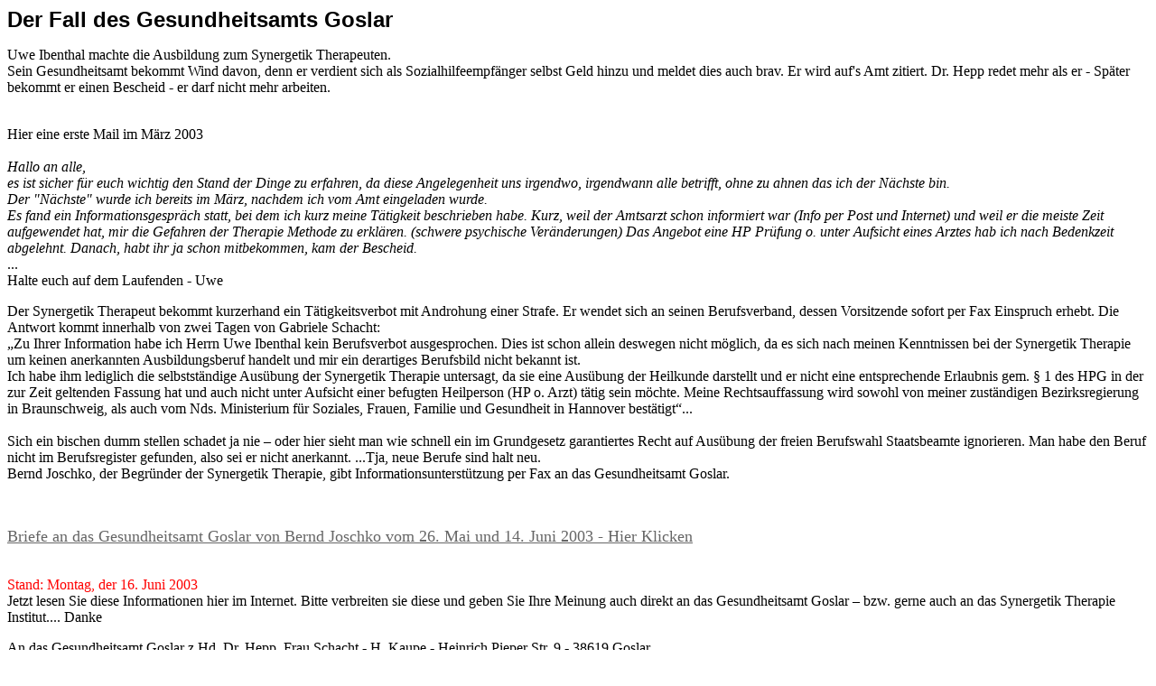

--- FILE ---
content_type: text/html
request_url: https://heilpraktikergesetz.de/goslar.html
body_size: 4359
content:
<!DOCTYPE HTML PUBLIC "-//W3C//DTD HTML 4.01 Transitional//EN"><html><head><title>Gesundheitsamt Goslar</title><meta http-equiv="Content-Type" content="text/html; charset=iso-8859-1"></head><body link="#666666" vlink="#009900"><p><strong><font size="5" face="Arial, Helvetica, sans-serif">Der Fall des Gesundheitsamts   Goslar </font></strong></p><p>Uwe Ibenthal machte die Ausbildung zum Synergetik Therapeuten. <br>  Sein Gesundheitsamt bekommt Wind davon, denn er verdient sich als Sozialhilfeempf&auml;nger   selbst Geld hinzu und meldet dies auch brav. Er wird auf's Amt zitiert. Dr.   Hepp redet mehr als er - Sp&auml;ter bekommt er einen Bescheid - er darf nicht   mehr arbeiten.</p><p><br>  Hier eine erste Mail im M&auml;rz 2003<br>  <br>  <em>Hallo an alle,<br>  es ist sicher f&uuml;r euch wichtig den Stand der Dinge zu erfahren, da diese   Angelegenheit uns irgendwo, irgendwann alle betrifft, ohne zu ahnen das ich   der N&auml;chste bin.<br>  Der &quot;N&auml;chste&quot; wurde ich bereits im M&auml;rz, nachdem ich vom   Amt eingeladen wurde.<br>  Es fand ein Informationsgespr&auml;ch statt, bei dem ich kurz meine T&auml;tigkeit   beschrieben habe. Kurz, weil der Amtsarzt schon informiert war (Info per Post   und Internet) und weil er die meiste Zeit aufgewendet hat, mir die Gefahren   der Therapie Methode zu erkl&auml;ren. (schwere psychische Ver&auml;nderungen)   Das Angebot eine HP Pr&uuml;fung o. unter Aufsicht eines Arztes hab ich nach   Bedenkzeit abgelehnt. Danach, habt ihr ja schon mitbekommen, kam der Bescheid.</em><br>  ...<br>  Halte euch auf dem Laufenden - Uwe</p><p>Der Synergetik Therapeut bekommt kurzerhand ein T&auml;tigkeitsverbot mit Androhung   einer Strafe. Er wendet sich an seinen Berufsverband, dessen Vorsitzende sofort   per Fax Einspruch erhebt. Die Antwort kommt innerhalb von zwei Tagen von Gabriele   Schacht:<br>  &#8222;Zu Ihrer Information habe ich Herrn Uwe Ibenthal kein Berufsverbot ausgesprochen.   Dies ist schon allein deswegen nicht m&ouml;glich, da es sich nach meinen Kenntnissen   bei der Synergetik Therapie um keinen anerkannten Ausbildungsberuf handelt und   mir ein derartiges Berufsbild nicht bekannt ist.<br>  Ich habe ihm lediglich die selbstst&auml;ndige Aus&uuml;bung der Synergetik   Therapie untersagt, da sie eine Aus&uuml;bung der Heilkunde darstellt und er   nicht eine entsprechende Erlaubnis gem. &sect; 1 des HPG in der zur Zeit geltenden   Fassung hat und auch nicht unter Aufsicht einer befugten Heilperson (HP o. Arzt)   t&auml;tig sein m&ouml;chte. Meine Rechtsauffassung wird sowohl von meiner zust&auml;ndigen   Bezirksregierung in Braunschweig, als auch vom Nds. Ministerium f&uuml;r Soziales,   Frauen, Familie und Gesundheit in Hannover best&auml;tigt&#8220;...<br>  <br>  Sich ein bischen dumm stellen schadet ja nie &#8211; oder hier sieht man wie   schnell ein im Grundgesetz garantiertes Recht auf Aus&uuml;bung der freien Berufswahl   Staatsbeamte ignorieren. Man habe den Beruf nicht im Berufsregister gefunden,   also sei er nicht anerkannt. ...Tja, neue Berufe sind halt neu.<br>  Bernd Joschko, der Begr&uuml;nder der Synergetik Therapie, gibt Informationsunterst&uuml;tzung   per Fax an das Gesundheitsamt Goslar.</p><p>&nbsp;</p><p><a href="briefe-an-ga-03.html" target="_blank"><font size="4">Briefe an das   Gesundheitsamt Goslar von Bernd Joschko vom 26. Mai und 14. Juni 2003 - Hier   Klicken</font></a></p><p><font size="3"><br>  <font color="#FF0000">Stand: Montag, der 16. Juni 2003 </font><br>  Jetzt lesen Sie diese Informationen hier im Internet. Bitte verbreiten sie diese   und geben Sie Ihre Meinung auch direkt an das Gesundheitsamt Goslar &#8211;   bzw. gerne auch an das Synergetik Therapie Institut.... Danke</font></p><p><font size="3">An das Gesundheitsamt Goslar z.Hd. Dr. Hepp, Frau Schacht -   H. Kaupe - Heinrich Pieper Str. 9 - 38619 Goslar</font></p><p><font size="3">Selbsterfahrung wird nie unter ein Gesetz zu bringen sein -   es ist ein B&uuml;rgerrecht... und eine Motivationsschn&uuml;ffelei konnte sich   nur die DDR leisten. Menschen in zwei Katagorien pressen zu wollen, solche mit   Krankheiten und solche ohne - wie soll das gehen? Uns liegen viele Briefe vor,   wo verschiedene Staatsanw&auml;lte &quot;Betroffene - sog. Opfer&quot; vorgeladen   haben - alle haben sich &uuml;ber diese &quot;Staatseinmischung&quot; massiv   beschwert. Der &Uuml;berwachungsstaat hat keine Chance mehr. Bald dar&uuml;ber   hier mehr.</font></p><p><font size="3">(Sp&auml;ter werden wir erfahren, da&szlig; Dr. Hepp erst jetzt   ein &quot;Gutachten&quot; von Prof. Revenstorf Uni T&uuml;bingen anfertigen   l&auml;&szlig;t, was beim Verwaltungsgericht gegen die Anwendung der Synergetik   Therapie interpretiert wird.</font></p><p><font size="3">)</font></p><p><font color="#FF0000" size="3">Stand der Dinge zum 1. September 2003</font></p><p><font size="3">Der Betroffene Synergetik Therapeut hat schriftlich sehr ausf&uuml;hrlich   und detailiert Einspruch erhoben. In der zust&auml;ndigen Bezirksregierung Braunschweig   hat der Sachbearbeiter Pascal Rath den Widerspruch zur&uuml;ckgewiesen. Die   nunmehr anstehende Klageerhebung beim Verwaltungsgericht steht an - die Frist   l&auml;uft ab. Das Synergetik Therapie Institut hat nochmal ein Vermittlungs-   und Gespr&auml;chsangebot gemacht.</font></p><p>&nbsp;</p><p><font color="#BF1C15" size="3"> Intelligenzfreier Zustand der Beurteilungsf&auml;higkeit</font></p><p><font size="3"> Hier ist dieser Brief vom 1. Sept.2003</font></p><p><font size="4"><a href="joschko-pascal-rath-03.html" target="_blank">Brief   an Pascal Rath - Bezirksregierung Braunschweig - Hier klicken</a></font></p><p><font size="3"><br>  Kopie an: Uwe Ibenthal, Gesundheitsamt Wetzlar, Berufsverband BVST, Netzwerk   Synergetik Therapeuten, Internet (www.heilpraktikergesetz.de)</font></p><p><font size="4"><em><font size="3">Lesen hier die spannende Real-Story......bald   geht es weiter...</font></em></font></p><p><font size="3"><em>Ab 1. Oktober 2003 wurde ein <strong>infoCenter f&uuml;r   ganzheitliche Therapie in Goslar</strong> in der Innenstadt in der Fu&szlig;g&auml;ngerzone   gegen&uuml;ber einer &Auml;rztepassage in der Petersilienstrasse 30 angemietet   und Anfang dezember dekoriert und zum 1. Januar 2004 er&ouml;ffnet. Die Berufsverbandvorsitzende   Sylke Urhahn und der Begr&uuml;nder der Synergetik Therapie Bernd Joschko haben   demonstrativ dort eine <strong>Praxis f&uuml;r Synergetik Therapie</strong>   errichtet. Die offizielle Er&ouml;ffnung erfolgt direkt am Anfang des neuen   Jahres 2004 mit 31.000 Flugbl&auml;ttern, Vortr&auml;gen und einer fast st&auml;ndig   besetzten Beratungsstelle mit der M&ouml;glichkeit von Synergetik Therapie Einzelsitzungen.   Alles weitere finden Sie unter</em></font></p><p><font size="4"><a href="http://www.infocenter-goslar.de" target="_blank">www.infocenter-goslar.de</a></font></p><p>&nbsp;</p><p>&nbsp;</p><p>&nbsp;</p><p><font size="4"><a href="hennighausen1.html" target="_blank">Brief an Dr. Hennighausen</a>   Amtsleiter des Gesundheitsamtes Goslar</font></p><p>&nbsp;</p><p><em><font size="3">Am 5. Januar war Dr. Hepp im infoCenter und hat ein Berufsverbot   ausgesprochen. Mit mir - Bernd Joschko - hat er nie gesprochen. Seit 8. Januar   2004 gibt es einen Bescheid: &quot;</font><font color="#FE0F0C" size="3"><em><font color="#B60B2B"><a href="bescheid-8-1-04.html" target="_blank">&quot;Die   Durchf&uuml;hrung Ihrer T&auml;tigkeit als Therapeut stellt eine akute Gefahr   f&uuml;r die &ouml;ffentliche Sicherheit und Gesundheit dar.&quot; - Sofortverbot   ebenfalls f&uuml;r die Berufsverbandsvorsitzende BVSTe.V. Sylke Urhahn.</a>   (Sie ist im Auftrag von 128 Mitglieder in Goslar. Siehe auch den aktuellen Beschluss   der Mitgliederversammlung vom 28. Februar 2004.) </font></em></font><font size="3"><br>  Mittlerweile hat das <a href="urteil13feb.html">Verwaltungsgericht Braunschweig   das Sofortverbot best&auml;tigt (13.Februar 2004)</a> und wir sind bis zum Oberverwaltungsgericht   L&uuml;neburg hochgerutscht. Der Verwaltungsweg geht &uuml;ber das Bundesverwaltungsgericht   bis zum Bundesverfassungsgericht. Selbstverst&auml;ndlich w&uuml;rde ich auch   &uuml;ber ein Strafgericht gehen, denn es geht um eine grunds&auml;tzliche Kl&auml;rung   des Rechts auf freie Berufsaus&uuml;bung GG 12 und auf der Klientenseite geht   es um das Recht auf Selbstheilung.</font></em></p><p><font size="3"><em>Gut das es einen Dr. Hepp gibt.</em></font></p><p><font size="3"><em>Es bleibt spannend...Bernd Joschko</em></font></p><p><font size="3"><em>Stand 1. M&auml;rz 2004: Wir er&ouml;ffnen eine weitere   Praxis in der N&auml;he...Wir wollen aufzeigen, da&szlig; Dr. Hepp alleine steht   und das Verwaltungsgericht Braunschweig willk&uuml;r walten lie&szlig; und das   Grundgesetz auf freie Berufsaus&uuml;bung GG 12 mi&szlig;achtet.</em></font></p><p>&nbsp;</p><p><font size="3"><em><font color="#850908">21. M&auml;rz 2004:<br>  Der Bundesgerichtshof hat in einem aktuellen URTEIL VOM 2. M&Auml;RZ unsere   Sichtweise betont und das Recht auf freie Berufsaus&uuml;bung GG &sect; 12 bzgl.   des HP-Gesetzes best&auml;tigt. <a href="bverfg-neu.html" target="_blank">Lesen   Sie dieses Urteil hier.</a> Jetzt warten wird gespannt auf das Urteil des OVG   L&uuml;neburg bzgl. Synergetik Therapeut etwa in 4 Wochen. Der Beschluss wurde   am 27. Mai 2004 ausschliesslich positiv f&uuml;r uns gef&auml;llt: <a href="pressemitteilung-ovg.html" target="_blank">Lesen   Sie hier. </a></font></em></font></p><p>&nbsp;</p><p>&nbsp;</p><p><font size="3"><font color="#850908" size="4">Die ganze Story unter: </font><font size="4"><a href="http://www.infocenter-goslar.de" target="_blank">www.infocenter-goslar.de</a></font></font></p><p>&nbsp;</p><p>&nbsp; </p></body></html>